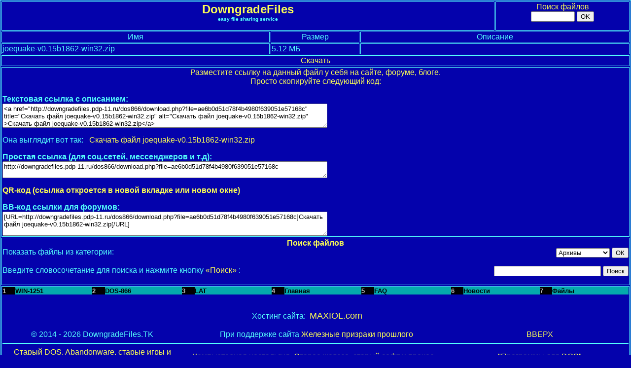

--- FILE ---
content_type: text/html; charset=cp866
request_url: http://downgradefiles.pdp-11.ru/dos866/download.php?file=ae6b0d51d78f4b4980f639051e57168c
body_size: 3251
content:
<HTML>
<HEAD>
<META HTTP-EQUIV="Content-Type" CONTENT="text/html;charset=cp866">
<META NAME="keywords" CONTENT="файлообменник, файлообменник для старых компьютеров, файлообменник для старых браузеров, файлообменник для слабых компов, файлообменник для слабых компьютеров, файлообменник для старых компов, downgradefiles, даунгрейд-файлообменник,downgrade-файлообменник, dos, windows 3.1, windows 95, windows 98, windows 2000, windows nt 4.0, downgradefiles.tk, ie6, ie 6, internet explorer, ie5, ie 5, netscape, netscape navigator, opera, firefox, mosaic, полигон призраков, phantom.sannata.ru, windows xp, winxp, дос, мс-дос, старый дос, old-dos.ru, old-dos">
<META NAME="description" CONTENT="DowngradeFiles - бесплатный файлообменник, предназначенный для старых компьютеров и старых версий браузеров">
<META NAME="viewport" CONTENT="width=device-width, initial-scale=1, maximum-scale=9" />
<LINK REL="shortcut icon" HREF="../../pages/icon.ico" TYPE="image/x-icon">
<TITLE>Скачать файл joequake-v0.15b1862-win32.zip :: Файлообменник DowngradeFiles</TITLE>
<STYLE TYPE="text/css">body{font-family: "MS Sans Serif", Geneva, sans-serif; max-width:1280px; margin: 0 auto;} textarea{font-family: "MS Sans Serif", Geneva, sans-serif;} input{font-family: "MS Sans Serif", Geneva, sans-serif;} form{font-family: "MS Sans Serif", Geneva, sans-serif;} a{text-decoration: none;}table {table-layout: fixed;width:100%;}td {word-wrap:break-word;}select{font-family: "MS Sans Serif", Geneva, sans-serif;} input{max-width:100%;}textarea{max-width:100%;}</STYLE></HEAD>
<BODY TOPMARGIN=0 LEFTMARGIN=0 RIGHTMARGIN=0 TEXT=#54FEFC BGCOLOR=#0402AC LINK=#FCFE54 VLINK=#FFFFFF ALINK=#FF9900>
<CENTER><A NAME=top></A>
 <TABLE WIDTH=100% BORDERCOLOR="#54FEFC" BORDER=1 BGCOLOR=#0402AC>
   <TR>
    <TD VALIGN=TOP COLSPAN=11 HEIGHT="0px">
    <CENTER> <A HREF="index.php" alt="Главная страница DowngradeFiles" title="Главная страница DowngradeFiles"> <FONT COLOR=#FCFE54 SIZE="+2"> <B>DowngradeFiles</B> </FONT> </A> </CENTER>
	<CENTER> <FONT SIZE="-2"><B> easy file sharing service </B> </FONT> </CENTER></TD>
	<TD COLSPAN=3><CENTER><A HREF="#search" ALT="Перейти на страницу поиска файлов" TITLE="Перейти к поиску файлов">Поиск файлов</A><FORM NAME="keyword1" ACTION="files.php" METHOD="GET"><INPUT NAME="keyword" MAXLENGTH="500" SIZE="9" TYPE="text">&nbsp;<INPUT TYPE="submit" VALUE="OK" ></FORM></CENTER></TD></TR><TR> <TD COLSPAN=6> <CENTER> Имя </CENTER> </TD> <TD COLSPAN=2> <CENTER> Размер </CENTER> </TD> <TD COLSPAN=6> <CENTER> Описание </CENTER> </TD> </TR> <TR> <TD COLSPAN=6> joequake-v0.15b1862-win32.zip </TD> <TD COLSPAN=2>5.12 МБ</TD><TD COLSPAN=6> </TD> </TR><TR> <TD COLSPAN=14 valign="top">
<CENTER>
<CENTER> <a title='joequake-v0.15b1862-win32.zip' alt='joequake-v0.15b1862-win32.zip' href="http://downgradefiles.pdp-11.ru/download2.php?a=ae6b0d51d78f4b4980f639051e57168c&b=44815424c4cca4e10515396fcb63ba1b">Скачать</a> </CENTER> </CENTER>
</TD></TR>
<TR><TD VALIGN=top COLSPAN=14><FONT COLOR="#FCFE54"><CENTER>Разместите ссылку на данный файл у себя на сайте, форуме, блоге. <BR>Просто скопируйте следующий код:</CENTER></FONT><BR>
<B>Текстовая ссылка с описанием:</B><BR>
<TEXTAREA name='' cols=80 rows=3>&lt;a href=&quot;http://downgradefiles.pdp-11.ru/dos866/download.php?file=ae6b0d51d78f4b4980f639051e57168c&quot; title=&quot;Скачать файл joequake-v0.15b1862-win32.zip&quot; alt=&quot;Скачать файл joequake-v0.15b1862-win32.zip&quot; &gt;Скачать файл joequake-v0.15b1862-win32.zip&lt;/a&gt;</TEXTAREA>
<P>Она выглядит вот так:&nbsp;&nbsp; <A HREF="http://downgradefiles.pdp-11.ru/dos866/download.php?file=ae6b0d51d78f4b4980f639051e57168c">Скачать файл joequake-v0.15b1862-win32.zip</A></P>
<B>Простая ссылка (для соц.сетей, мессенджеров и т.д):</B><BR>
<TEXTAREA name='' cols=80 rows=2>http://downgradefiles.pdp-11.ru/dos866/download.php?file=ae6b0d51d78f4b4980f639051e57168c</TEXTAREA>
<P><B><A HREF="http://downgradefiles.pdp-11.ru/dos866/showqr.php?file=ae6b0d51d78f4b4980f639051e57168c" TARGET="_blank">QR-код (ссылка откроется в новой вкладке или новом окне)</A></B></P>
<B>BB-код ссылки для форумов:</B>
<BR><TEXTAREA name='' cols=80 rows=3>[URL=http://downgradefiles.pdp-11.ru/dos866/download.php?file=ae6b0d51d78f4b4980f639051e57168c]Скачать файл joequake-v0.15b1862-win32.zip[/URL]</TEXTAREA></TD></TR><TR> <TD COLSPAN=14>
<TABLE WIDTH="100%" border="0" cellspacing="0" cellpadding="0" bgcolor="#0402AC" bordercolor="#54FEFC">
<TR>
<TD COLSPAN="2"> <CENTER> <FONT color="#FCFE54"> <B> Поиск файлов </B> </FONT> </CENTER></TD>
</TR>
<TR>
<TD VALIGN="TOP">
Показать файлы из категории:
</TD>
<TD VALIGN="TOP" ALIGN="right">
<FORM ACTION="files.php" METHOD="GET">
<SELECT NAME="cat">
<OPTION VALUE="arc">Архивы
<OPTION VALUE="vid">Видео
<OPTION VALUE="docs">Документы
<OPTION VALUE="drv">Драйвера
<OPTION VALUE="other">Другое
<OPTION VALUE="books">Книги
<OPTION VALUE="mus">Музыка
<OPTION VALUE="img">Образы
<OPTION VALUE="prg">Программы
<OPTION VALUE="pic">Рисунки
<OPTION VALUE="txt">Тексты
<OPTION VALUE="torr">Торренты
<OPTION VALUE="web">Web-страницы
</SELECT>
<INPUT TYPE="submit" value="ОК">
</FORM>
</TD>
</TR>
<TR>
<TD VALIGN="TOP"><A NAME="search"></A>
Введите словосочетание для поиска и нажмите кнопку <FONT color="#FCFE54"> &laquo;Поиск&raquo; </FONT>:
</TD>
<TD WIDTH="50%" VALIGN="TOP" ALIGN="right">
<FORM NAME="keyword1" ACTION="files.php" METHOD="GET">
<INPUT NAME="keyword" SIZE="25" MAXLENGTH="500" TYPE="text"> 
<INPUT value="Поиск" TYPE="submit">
</FORM>
</TD>
</TR>
<TR>
<TD COLSPAN="2" ALIGN="CENTER">
</TD>
</TR>
</TABLE>
</TD></TR><tr> <td colspan=14>
<table width="100%" border="0" cellspacing="0" cellpadding="0" bgcolor="#0402AC" bordercolor="#54FEFC">
  <tr valign="bottom">
  <!--Меню выбора кодировки-->
	<td width="1%" bgcolor="#000000"> <font size="-1" color="#C0C0C0"><b>1</b> </font> </td>
    <td width="6%" bgcolor="#04AAAC"> <a href="http://downgradefiles.pdp-11.ru/download.php?file=ae6b0d51d78f4b4980f639051e57168c"><font color="#000000" size="-1"><b>WIN-1251</b> </font> </a> </td>
	<td width="1%" bgcolor="#000000"> <font size="-1" color="#C0C0C0"><b>2</b> </font> </td>
    <td width="6%" bgcolor="#04AAAC"> <a href="#"><font color="#000000" size="-1"><b>DOS-866</b> </font> </a> </td>
	<td width="1%" bgcolor="#000000"> <font size="-1" color="#C0C0C0"><b>3</b> </font> </td>   
	<td width="6%" bgcolor="#04AAAC"> <a href="http://downgradefiles.pdp-11.ru/lat/download.php?file=ae6b0d51d78f4b4980f639051e57168c"><font color="#000000" size="-1"><b>LAT</b> </font> </a> </td>
  <!--/Меню выбора кодировки-->	
  <!--Меню сайта-->
	<td width="1%" bgcolor="#000000"> <font size="-1" color="#C0C0C0"><b>4</b> </font> </td>
    <td width="6%" bgcolor="#04AAAC"><a href="index.php"><font color="#000000" size="-1"><b>Главная</b></font> </a></td>
    <td width="1%" bgcolor="#000000"> <font size="-1" color="#C0C0C0"><b>5</b> </font> </td>
	<td width="6%" bgcolor="#04AAAC"><a href="index.php?page=faq"><font color="#000000" size="-1"><b>FAQ</b></font>  </a> </td>
    <td width="1%" bgcolor="#000000"> <font size="-1" color="#C0C0C0"><b>6</b> </font> </td>
	<td width="6%" bgcolor="#04AAAC"><a href="index.php?page=news"><font color="#000000" size="-1"><b>Новости</b></font></a> </td>
    <td width="1%" bgcolor="#000000"> <font size="-1" color="#C0C0C0"><b>7</b> </font> </td>
	<td width="6%" bgcolor="#04AAAC"><a href="files.php"><font color="#000000" size="-1"><b>Файлы</b></font> </a> </td>		
  <!--/Меню сайта-->
  </tr>
   <TR> <TD> <BR> </TD> </TR> 
   <TR> <TD COLSPAN=14> <CENTER><FONT COLOR=#54FEFC>Хостинг сайта:&nbsp; <A HREF="http://maxiol.com"><FONT SIZE=+1>MAXIOL.com</FONT></A></FONT>
<!--LiveInternet counter--><SCRIPT TYPE="text/javascript">document.write("<a href='//www.liveinternet.ru/click' target=_blank><img src='//counter.yadro.ru/hit?t38.6;r" + escape(document.referrer) + ((typeof(screen)=="undefined")?"":";s"+screen.width+"*"+screen.height+"*"+(screen.colorDepth?screen.colorDepth:screen.pixelDepth)) + ";u" + escape(document.URL) + ";" + Math.random() + "' border=0 width=31 height=31 alt='' title='LiveInternet'><\/a>")</script><!--/LiveInternet-->

   </CENTER>
 </TD> </TR> 
   <TR> <TD> <BR> </TD> </TR>  
   <tr> <td colspan="4" align="center">&copy; 2014 - 2026 DowngradeFiles.TK</td>
   <td colspan="6" align="center">При поддержке сайта <a href="http://phantom.sannata.ru/">Железные призраки прошлого</a></td>
   <td align="center" colspan="4"><a href="#top" alt="Перейти в верхнюю часть страницы" title="Перейти в верхнюю часть страницы">ВВЕРХ</a></td>
   </tr>
   <TR><TD COLSPAN=14><HR COLOR="#54FEFC"></TD></TR> 
   <tr><td colspan=4><center><a alt="Старый DOS. Abandonware, старые игры и программы - скачать!" title="Старый DOS. Abandonware, старые игры и программы - скачать!" href="http://old-dos.ru/"> Старый DOS. Abandonware, старые игры и программы - скачать!</a></center></td>
   <TD COLSPAN=6><center><a alt="Компьютерная ностальгия. Старое железо, старый софт и прочее..." title="Компьютерная ностальгия. Старое железо, старый софт и прочее..." href="http://nostalgy.net.ru/">Компьютерная ностальгия. Старое железо, старый софт и прочее...</a></center></TD>
   <TD COLSPAN=4><CENTER><A ALT="Программы для DOS" TITLE="Программы для DOS" HREF="/dosprogram/">"Программы для DOS"</A></CENTER></TD></TR></TABLE></TD></TR></TABLE>
</CENTER> 
</BODY>
</HTML>